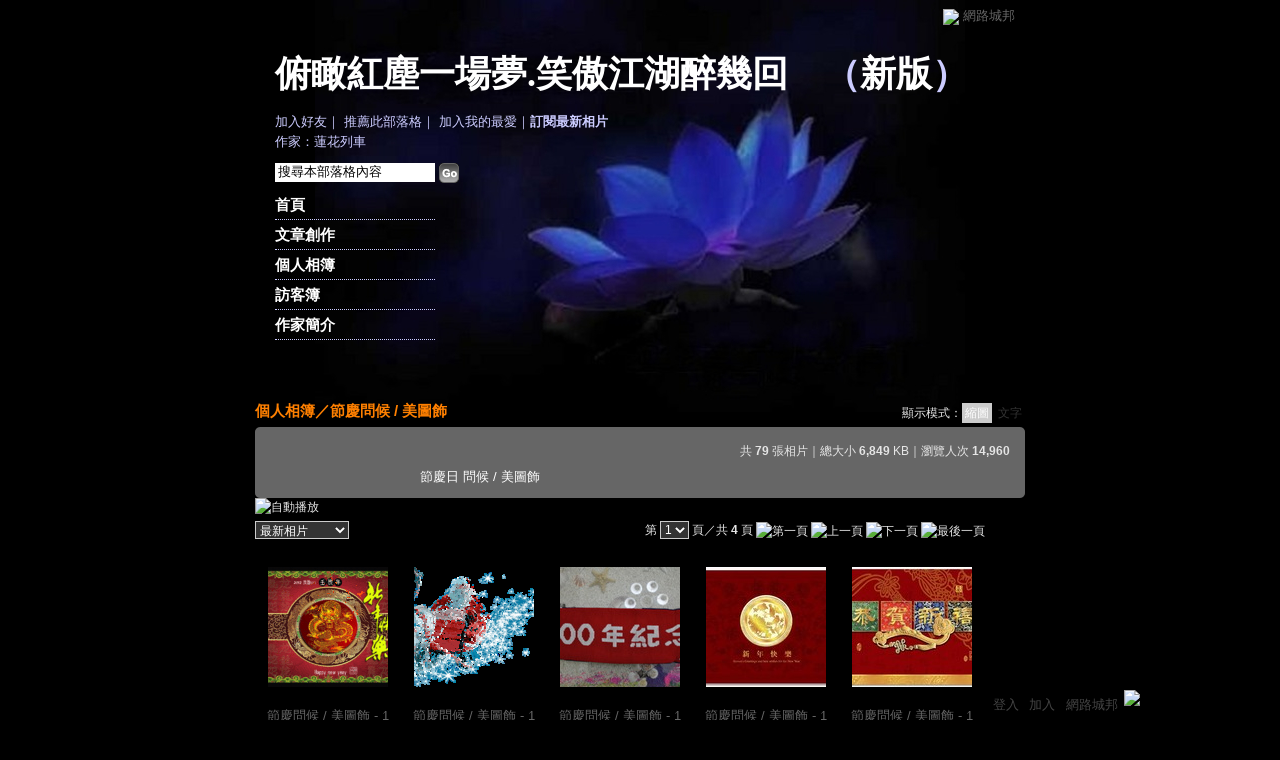

--- FILE ---
content_type: text/html;charset=UTF-8
request_url: https://classic-album.udn.com/xy3030/246226?f_ORDER_BY=new
body_size: 10295
content:
<html>
<head>
<meta http-equiv="Content-Type" content="text/html; charset=UTF-8">
<title>節慶問候 / 美圖飾 - 俯瞰紅塵一場夢.笑傲江湖醉幾回 - udn相簿</title>
<link rel="stylesheet" href="https://g.udn.com.tw/community/img/PSN_CSS/layout_xy3030.css" type="text/css">
<link href="https://g.udn.com.tw/community/img/css/orange.css" rel="stylesheet" type="text/css">
<style type="text/css">
		/* Define the basic CSS used by EditInPlace */
		.eip_mouseover { background-color: #ff9; padding: 3px; }
		.eip_savebutton { background-color: #36f; color: #fff; }
		.eip_cancelbutton { background-color: #000; color: #fff; }
		.eip_saving { background-color: #903; color: #fff; padding: 3px; }
		.eip_empty { color: #afafaf; }
	</style>
<script language="javascript1.2" src="/js/showpopuptext.js"></script>
<script language="javascript1.2" src="/js/help.js"></script>
<script language="javascript1.2" src="/community/js/dyniframesize.js"></script>
<script type="text/javascript" src="/community/js/prototype.js"></script>
<script type="text/javascript" src="/community/js/EditInPlace_u8.js"></script>
<script language=javascript>
<!--
function clickIE4(){
if (event.button==2){
return false;
}
}

function clickNS4(e){
if (document.layers||document.getElementById&&!document.all){
if (e.which==2||e.which==3){
return false;
}
}
}

if (document.layers){
document.captureEvents(Event.MOUSEDOWN);
document.onmousedown=clickNS4;
}
else if (document.all&&!document.getElementById){
document.onmousedown=clickIE4;
}

document.oncontextmenu=new Function("return false")

function disableselect(e){
return false
}

function reEnable(){
return true
}

//if IE4+
document.onselectstart=new Function ("return false")

//if NS6
if (window.sidebar){
document.onmousedown=disableselect
document.onclick=reEnable
}
//-->
</script>
<!-- Begin comScore Tag -->
<script>
  var _comscore = _comscore || [];
  _comscore.push({ c1: "2", c2: "7390954" });
  (function() {
    var s = document.createElement("script"), el = document.getElementsByTagName("script")[0]; s.async = true;
    s.src = (document.location.protocol == "https:" ? "https://sb" : "http://b") + ".scorecardresearch.com/beacon.js";
    el.parentNode.insertBefore(s, el);
  })();
</script>
<noscript>
  <img src="http://b.scorecardresearch.com/p?c1=2&c2=7390954&cv=2.0&cj=1" />
</noscript>
<!-- End comScore Tag -->
<script src="https://p.udn.com.tw/upf/static/common/udn-fingerprint.umd.js?2024112501"></script>
<script>function getCookie(name) {
 var value = "; " + document.cookie;
 var parts = value.split("; " + name + "=");
 if (parts.length == 2) return parts.pop().split(";").shift();
}
var _ga = getCookie('_ga');
var _gaA = _ga.split(".");
var google_id = '';
for (i=2;i<_gaA.length;i++) google_id = google_id+_gaA[i]+'.';
var user_id = getCookie("udnland");
if (typeof user_id === 'undefined') user_id = '';
google_id = google_id.substring(0,google_id.length-1);</script><script>var cat = "[]";
cat = ['blog_album','blog','','',''];
var auth_type = "未登入";
if(user_id != ""){
 auth_type = "已登入_會員";
}
window.dataLayer = window.dataLayer || [];  
dataLayer.push({
 'user_id': user_id,
 'google_id': google_id,
 'cat': cat,
 'content_tag': '',
 'auth_type': auth_type,
 'publication_date': '',
 'content_level':'',
 'ffid': JSON.parse(localStorage.getItem('UDN_FID'))?.FFID,
 'dfid': JSON.parse(localStorage.getItem('UDN_FID'))?.DFID 
});
</script><!-- Data Layer --><!-- Google Tag Manager -->
<script>(function(w,d,s,l,i){w[l]=w[l]||[];w[l].push({'gtm.start':
new Date().getTime(),event:'gtm.js'});var f=d.getElementsByTagName(s)[0],
j=d.createElement(s),dl=l!='dataLayer'?'&l='+l:'';j.async=true;j.src=
'https://www.googletagmanager.com/gtm.js?id='+i+dl;f.parentNode.insertBefore(j,f);
})(window,document,'script','dataLayer','GTM-MZ7WJTV');</script>
<!-- End Google Tag Manager -->
<script>
async function fetchData() {
  try {
    const response = await fetch('/v1/getCK.jsp');
    if (response.ok) {
      return await response.text();
    } else {
      throw new Error('Network response was not ok.');
    }
  } catch (error) {
    console.error('There was a problem with the fetch operation:', error);
  }
}

function analyCookies() {
  let cookies = document.cookie.split(';');
  let cookieList = [];

  for (let i = 0; i < cookies.length; i++) {
    let cookie = cookies[i].trim();
    let [name, value] = cookie.split('=');
    let size = cookie.length;
    cookieList.push({ name, value, size });
  }

  return cookieList;
}

function getTotalCookieSize(cookieList) {
  let totalSize = 0;

  for (let i = 0; i < cookieList.length; i++) {
    totalSize += cookieList[i].size;
  }

  return totalSize;
}

function deleteLargestCookie(cookieList) {
  let largestSize = 0;
  let largestIndex = -1;

  for (let i = 0; i < cookieList.length; i++) {
    if (cookieList[i].size > largestSize) {
      largestSize = cookieList[i].size;
      largestIndex = i;
    }
  }

  if (largestIndex !== -1) {
    document.cookie = cookieList[largestIndex].name + '=; expires=Thu, 01 Jan 1970 00:00:00 UTC; path=/; domain=udn.com;';
  }
}

(async () => {

  let cookieList = analyCookies();
  let totalSize = getTotalCookieSize(cookieList);

  if (totalSize > 7000) {
     await fetchData();   
    deleteLargestCookie(cookieList);
  }
})();

</script>
</head>
<body>
<div id="container">
  <script language="JavaScript" type="text/JavaScript">
<!--
function MM_reloadPage(init) {  //reloads the window if Nav4 resized
  if (init==true) with (navigator) {if ((appName=="Netscape")&&(parseInt(appVersion)==4)) {
    document.MM_pgW=innerWidth; document.MM_pgH=innerHeight; onresize=MM_reloadPage; }}
  else if (innerWidth!=document.MM_pgW || innerHeight!=document.MM_pgH) location.reload();
}
MM_reloadPage(true);
//-->
</script>
<script language="JavaScript" type="text/JavaScript">
<!--
function MM_findObj(n, d) { //v4.01
  var p,i,x;  if(!d) d=document; if((p=n.indexOf("?"))>0&&parent.frames.length) {
    d=parent.frames[n.substring(p+1)].document; n=n.substring(0,p);}
  if(!(x=d[n])&&d.all) x=d.all[n]; for (i=0;!x&&i<d.forms.length;i++) x=d.forms[i][n];
  for(i=0;!x&&d.layers&&i<d.layers.length;i++) x=MM_findObj(n,d.layers[i].document);
  if(!x && d.getElementById) x=d.getElementById(n); return x;
}

function MM_showHideLayers() { //v6.0
  var i,p,v,obj,args=MM_showHideLayers.arguments;
  for (i=0; i<(args.length-2); i+=3) if ((obj=MM_findObj(args[i]))!=null) { v=args[i+2];
    if (obj.style) { obj=obj.style; v=(v=='show')?'visible':(v=='hide')?'hidden':v; }
    obj.visibility=v; }
}
//-->
</script>
<script language="JavaScript1.2" src="https://g.udn.com/community/js/js2007/style_display.js"></script>
	<div id="top_bg"></div>
<div id="top"> 
    <table border="0" cellspacing="0" cellpadding="0" id="top_bar">
      <tr> 
        <td width="480"><div id="ad_link"><iframe id="AdFrame" marginwidth="0" marginheight="0" frameborder="0" scrolling="no" src="https://g.udn.com.tw/html/ad_path.htm" width="460" height="25" allowTransparency></iframe></div></td>
        <td><a href="http://udn.com"><img src="https://g.udn.com/community/img/common_all/logo_icon.gif" border="0" align="absmiddle"></a> 
          <span id="common"><a href="http://blog.udn.com" title="原導覽選單已整合至下方置底工具列，歡迎多加使用！">網路城邦</a></span></span></td>
      </tr>
    </table>
</div><div id="header">
    <div id="header_name"><a href="https://classic-blog.udn.com/xy3030">俯瞰紅塵一場夢.笑傲江湖醉幾回</a>　（<a href="http://blog.udn.com/xy3030">新版</a>）</div>
    <div id="header_menus_line"></div>
    <div id="header_menus">
      <ul>
        
      <li id="home"><a href="https://classic-blog.udn.com/xy3030">首頁</a></li>
        <li id="article"><a href="https://classic-blog.udn.com/xy3030/article">文章創作</a></li>
        <li id="photo"><a href="https://classic-album.udn.com/xy3030">個人相簿</a></li>
        <!--<li id="link"><a href="/blog/link/index.jsp?uid=xy3030">推薦連結</a></li>-->
        <li id="gbook"><a href="https://classic-blog.udn.com/xy3030/guestbook">訪客簿</a></li>
        <li id="profile"><a href="https://classic-blog.udn.com/xy3030/detail">作家簡介</a></li>
      </ul>      
      </div>
    
  <div id="header_items"><a href="javascript:window.location.href='https://classic-blog.udn.com/friend/post.jsp?addid=xy3030&url='+window.location.href">加入好友</a><a href="javascript:;" onClick="h('11903')"><img style="display:none" src="https://g.udn.com/community/img/common_all/help.gif" hspace="3" align="absmiddle" border="0"></a>｜ 
    <a href="javascript:window.location.href='https://classic-blog.udn.com/push_psn.jsp?uid=xy3030&176882=1768820951061&url='+window.location.href">推薦此部落格</a><a href="javascript:;" onClick="h('10914')"><img style="display:none" src="https://g.udn.com/community/img/common_all/help.gif" hspace="3" align="absmiddle" border="0"></a>｜ 
    <a href="javascript:window.location.href='https://classic-blog.udn.com/favor/post.jsp?addid=xy3030&url='+window.location.href">加入我的最愛</a><a href="javascript:;" onClick="h('11301')"><img style="display:none" src="https://g.udn.com/community/img/common_all/help.gif" hspace="3" align="absmiddle" border="0"></a>｜<a href="https://classic-blog.udn.com/blog/order_photo.jsp?uid=xy3030&f_CODE=1768820951061"><b>訂閱最新相片</b></a><a href="javascript:;" onClick="h('11501')"><img style="display:none" src="https://g.udn.com/community/img/common_all/help.gif" hspace="3" align="absmiddle" border="0"></a></div>
    <div id="header_logo"><img src="https://g.udn.com/community/img/user_all/icon_home.gif"></div>
    <div id="header_top">
      <table width="100%" height="2" border="0" cellpadding="0" cellspacing="0">
        <tr>
          <td></td>
        </tr>
      </table>
    </div>
    <div id="header_url">
    <a href="https://classic-blog.udn.com/xy3030/detail">作家：蓮花列車</a>
    </div>
    <div id="header_search">
      <form name="formsh" method="post" action="https://city.udn.com/search/search.jsp">
        <input name="Keywords" type="text" class="inputbox" id="kwd" onBlur="if(this.value=='') if(this.style.backgroundColor='#FFFFFF')this.value='搜尋本部落格內容'" onMouseDown="if(this.value.indexOf('搜尋本部落格內容')!=-1) if(this.style.backgroundColor='#FFFCE5')this.value=''" value="搜尋本部落格內容" onMouseOut="this.blur()" size="24">
        <INPUT TYPE=HIDDEN NAME="uid" VALUE="xy3030">
        <INPUT TYPE=HIDDEN NAME="blog" VALUE="俯瞰紅塵一場夢.笑傲江湖醉幾回">
        <input name="dtime" type="hidden" value="all">
        <input name="select" type="hidden" value="12"><a href="javascript:document.formsh.submit();" class="nav"><img src="/community/img/common_orange/header_go.gif" align="absmiddle" border="0"></a>
      </form>
    </div>
    <!-- end header_search -->
  </div><div align="center">
    <!-- main start -->
    <div id="main">
    <!-- Google Adsense 廣告 start -->
    <!-- Google Adsense 廣告 end -->        
      <div id="content">
<table width="760" border="0" cellspacing="0" cellpadding="0">
          <tr>
            <td width="15" rowspan="2"></td>
            <td valign="top"><!-- 標題 start -->
              <table width="770" border="0" cellpadding="0" cellspacing="0" class="font-size15">
                <tr valign="bottom">
                  <td class="main-topic"><a href="https://classic-album.udn.com/xy3030" class="main-topic">個人相簿</a><a href="javascript:;" onClick="h('10301')"><img style="display:none" src="https://g.udn.com/community/img/common_all/help.gif" hspace="3" align="absmiddle" border="0"></a>／<a href="https://classic-album.udn.com/xy3030/246226" class="main-topic">節慶問候 / 美圖飾</a></td>
                  <td align="right" class="font-size12"><span class="main-text">顯示模式：<span class="font-size-over">縮圖</span> <a href="https://classic-album.udn.com/photo/album_txt.jsp?uid=xy3030&f_BOOK_ID=246226" class="font-size">文字</a></span><a href="javascript:;" onClick="h('10305')"><img style="display:none" src="https://g.udn.com/community/img/common_all/help.gif" hspace="3" align="absmiddle" border="0"></a></td>
                </tr>
                <tr>
                  <td height="5" colspan="2"></td>
                </tr>
              </table>
              <!-- 標題 end -->         
              <!-- 簡介 start -->
              <table width="770" border="0" cellpadding="0" cellspacing="0" class="font-size12">
                <tr> 
                  <td width="5" height="5" valign="top"><img src="/community/img/common_orange/corner_d01.gif"></td>
                  <td height="5" class="forums-menus-on" colspan="2"></td>
                  <td width="5" height="5" align="right" valign="top"><img src="/community/img/common_orange/corner_d02.gif"></td>
                </tr>
                <tr class="forums-menus-on"> 
                  <td></td>
                  <td class="forums-msnus-desc" valign="top">
                    <table width="100%" border="0" cellspacing="5" cellpadding="0">
                      <tr>
                        <td width="150" align="left" valign="top">&nbsp;</td>
                        <td valign="top">
                          <table width="400" border="0" cellpadding="0" cellspacing="0" class="font-size12" align="right">
                            <tr> 
                              <td height="5"></td>
                            </tr>
                            <tr valign="bottom"> 
                              <td align="right" class="main-text">共 <strong>79</strong> 張相片｜總大小 <strong>6,849</strong> KB｜瀏覽人次 <strong>14,960</strong></td>
                            </tr>
                          </table>
                          <p></p>
                          </td>
                      </tr>
                      <tr> 
                        <td width="150" align="left" valign="top"></td>
                        <td valign="top" class="forums-msnus-desc">節慶日 問候 / 美圖飾</td>
                      </tr>
                    </table>
         
                  </td>
                  <td class="forums-msnus-desc" valign="top">&nbsp;</td>
                  <td></td>
                </tr>
                <tr> 
                  <td width="5" height="5" valign="bottom"><img src="/community/img/common_orange/corner_d03.gif"></td>
                  <td height="5" class="forums-menus-on" colspan="2"></td>
                  <td width="5" height="5" align="right" valign="bottom"><img src="/community/img/common_orange/corner_d04.gif"></td>
                </tr>
              </table>
              <!-- 簡介 end -->
					    <!-- Google Adsense 廣告 start -->
					    <!-- Google Adsense 廣告 end -->                
              <!-- 換頁 start -->
              <form method="POST" name="frmpsn_file" action="https://classic-album.udn.com/xy3030/246226">
                <table width="730" border="0" cellpadding="0" cellspacing="0" class="font-size12">
                  <tr>
                    <td colspan="2" class="main-text"><a href="https://classic-album.udn.com/photo/play.jsp?uid=xy3030&f_BOOK_ID=246226&o=new" class="nav"><img src="https://g.udn.com/community/img/photo_all_2007/player_play.gif" alt="自動播放" border="0" align="absmiddle"></a></td>
                  </tr><tr>
                    <td colspan="2" class="main-text">
                      </td>
                  </tr>
                  <tr>
                    <td height="5" colspan="2"></td>
                  </tr>
                  <tr>
                    <td class="main-text"><select name="select2" class="inputs" onChange="window.location.href=(this.options[this.selectedIndex].value)">
                        <option selected>選擇排序方式</option>
                        <option value="https://classic-album.udn.com/xy3030/246226?f_ORDER_BY=odr">　格主自訂</option>
                        <option value="https://classic-album.udn.com/xy3030/246226?f_ORDER_BY=new" selected>　最新相片</option>
                        <option value="https://classic-album.udn.com/xy3030/246226?f_ORDER_BY=tt">　相片標題</option>
                        <option value="https://classic-album.udn.com/xy3030/246226?f_ORDER_BY=view">　最多瀏覽</option>
                        <option value="https://classic-album.udn.com/xy3030/246226?f_ORDER_BY=reply">　最新回應</option>
                        <option value="https://classic-album.udn.com/xy3030/246226?f_ORDER_BY=push">　最新推薦</option>
                      </select>
                      </td>
                    <td align="right" class="main-text"><input type=hidden name=pno value="0">
                      第
                      <select name="pageselect" class="inputs" onChange="window.location.href=(this.options[this.selectedIndex].value)">
                        <option value="https://classic-album.udn.com/xy3030/246226?f_ORDER_BY=new&pno=0" selected>1</option>
                        <option value="https://classic-album.udn.com/xy3030/246226?f_ORDER_BY=new&pno=1">2</option>
                        <option value="https://classic-album.udn.com/xy3030/246226?f_ORDER_BY=new&pno=2">3</option>
                        <option value="https://classic-album.udn.com/xy3030/246226?f_ORDER_BY=new&pno=3">4</option>
                        </select>
                      頁／共 <b>4</b> 頁
                      <img src="https://g.udn.com/community/img/common_orange/page_first.gif" alt="第一頁" border="0" align="absmiddle"> <img src="https://g.udn.com/community/img/common_orange/page_pre.gif" alt="上一頁" border="0" align="absmiddle">
                      <a href="https://classic-album.udn.com/xy3030/246226?f_ORDER_BY=new&pno=1" class="nav"><img src="https://g.udn.com/community/img/common_orange/page_next.gif" alt="下一頁" border="0" align="absmiddle"></a> <a href="https://classic-album.udn.com/xy3030/246226?f_ORDER_BY=new&pno=4" class="nav"><img src="https://g.udn.com/community/img/common_orange/page_last.gif" alt="最後一頁" border="0" align="absmiddle"></a>
                      </td>
                  </tr>
                  <tr>
                    <td height="10" colspan="2"></td>
                  </tr>
                </table>
                <!-- 換頁 end-->
                <!-- 本文 start -->
                <table width="730" border="0" cellpadding="0" cellspacing="0">
                  <tr>
                    <td><ul id="photo_picture_list">
                        <li>
                          <table border="0" cellspacing="0" cellpadding="0">
                            <tr>
                              <td><table height="100%" border="0" cellpadding="0" cellspacing="0" class="photo_picture">
                                  <tr>
                                    <td><a class="nav" href="https://classic-album.udn.com/xy3030/photo/6989943?o=new"><img src="https://g.udn.com.tw/community/img/S_PSN_PHOTO/xy3030/f_6989943_1.gif" alt="圖檔,多情世界-分享" border="0" onload="javascript:if(this.width>120) this.width=120;if(this.height>120) this.height=120"></a></td>
                                  </tr>
                                </table></td>
                            </tr>
                            <tr>
                              <td><table width="100%" border="0" cellpadding="0" cellspacing="0">
                                  <tr>
                                    <td height=5></td>
                                  </tr>
                                  <tr>
                                    <td align="center"><span class="panel-text">
                                      <a href="https://classic-album.udn.com/xy3030/photo/6989943?o=new" class="panel-text">節慶問候 / 美圖飾 - 1</a><br>
                                      瀏覽<strong>343</strong>｜回應 <strong>0</strong>｜推薦 <strong>0</strong></span> </td>
                                  </tr>
                                  </table></td>
                            </tr>
                          </table>
                        </li>
                        <li>
                          <table border="0" cellspacing="0" cellpadding="0">
                            <tr>
                              <td><table height="100%" border="0" cellpadding="0" cellspacing="0" class="photo_picture">
                                  <tr>
                                    <td><a class="nav" href="https://classic-album.udn.com/xy3030/photo/6920888?o=new"><img src="https://g.udn.com.tw/community/img/S_PSN_PHOTO/xy3030/f_6920888_1.gif" alt="" border="0" onload="javascript:if(this.width>120) this.width=120;if(this.height>120) this.height=120"></a></td>
                                  </tr>
                                </table></td>
                            </tr>
                            <tr>
                              <td><table width="100%" border="0" cellpadding="0" cellspacing="0">
                                  <tr>
                                    <td height=5></td>
                                  </tr>
                                  <tr>
                                    <td align="center"><span class="panel-text">
                                      <a href="https://classic-album.udn.com/xy3030/photo/6920888?o=new" class="panel-text">節慶問候 / 美圖飾 - 1</a><br>
                                      瀏覽<strong>375</strong>｜回應 <strong>0</strong>｜推薦 <strong>0</strong></span> </td>
                                  </tr>
                                  </table></td>
                            </tr>
                          </table>
                        </li>
                        <li>
                          <table border="0" cellspacing="0" cellpadding="0">
                            <tr>
                              <td><table height="100%" border="0" cellpadding="0" cellspacing="0" class="photo_picture">
                                  <tr>
                                    <td><a class="nav" href="https://classic-album.udn.com/xy3030/photo/6898558?o=new"><img src="https://g.udn.com.tw/community/img/S_PSN_PHOTO/xy3030/f_6898558_1.jpg" alt="" border="0" onload="javascript:if(this.width>120) this.width=120;if(this.height>120) this.height=120"></a></td>
                                  </tr>
                                </table></td>
                            </tr>
                            <tr>
                              <td><table width="100%" border="0" cellpadding="0" cellspacing="0">
                                  <tr>
                                    <td height=5></td>
                                  </tr>
                                  <tr>
                                    <td align="center"><span class="panel-text">
                                      <a href="https://classic-album.udn.com/xy3030/photo/6898558?o=new" class="panel-text">節慶問候 / 美圖飾 - 1</a><br>
                                      瀏覽<strong>161</strong>｜回應 <strong>0</strong>｜推薦 <strong>0</strong></span> </td>
                                  </tr>
                                  </table></td>
                            </tr>
                          </table>
                        </li>
                        <li>
                          <table border="0" cellspacing="0" cellpadding="0">
                            <tr>
                              <td><table height="100%" border="0" cellpadding="0" cellspacing="0" class="photo_picture">
                                  <tr>
                                    <td><a class="nav" href="https://classic-album.udn.com/xy3030/photo/5891004?o=new"><img src="https://g.udn.com.tw/community/img/S_PSN_PHOTO/xy3030/f_5891004_1.jpg" alt="" border="0" onload="javascript:if(this.width>120) this.width=120;if(this.height>120) this.height=120"></a></td>
                                  </tr>
                                </table></td>
                            </tr>
                            <tr>
                              <td><table width="100%" border="0" cellpadding="0" cellspacing="0">
                                  <tr>
                                    <td height=5></td>
                                  </tr>
                                  <tr>
                                    <td align="center"><span class="panel-text">
                                      <a href="https://classic-album.udn.com/xy3030/photo/5891004?o=new" class="panel-text">節慶問候 / 美圖飾 - 1</a><br>
                                      瀏覽<strong>278</strong>｜回應 <strong>0</strong>｜推薦 <strong>0</strong></span> </td>
                                  </tr>
                                  </table></td>
                            </tr>
                          </table>
                        </li>
                        <li>
                          <table border="0" cellspacing="0" cellpadding="0">
                            <tr>
                              <td><table height="100%" border="0" cellpadding="0" cellspacing="0" class="photo_picture">
                                  <tr>
                                    <td><a class="nav" href="https://classic-album.udn.com/xy3030/photo/5891001?o=new"><img src="https://g.udn.com.tw/community/img/S_PSN_PHOTO/xy3030/f_5891001_1.jpg" alt="" border="0" onload="javascript:if(this.width>120) this.width=120;if(this.height>120) this.height=120"></a></td>
                                  </tr>
                                </table></td>
                            </tr>
                            <tr>
                              <td><table width="100%" border="0" cellpadding="0" cellspacing="0">
                                  <tr>
                                    <td height=5></td>
                                  </tr>
                                  <tr>
                                    <td align="center"><span class="panel-text">
                                      <a href="https://classic-album.udn.com/xy3030/photo/5891001?o=new" class="panel-text">節慶問候 / 美圖飾 - 1</a><br>
                                      瀏覽<strong>183</strong>｜回應 <strong>0</strong>｜推薦 <strong>0</strong></span> </td>
                                  </tr>
                                  </table></td>
                            </tr>
                          </table>
                        </li>
                        <li>
                          <table border="0" cellspacing="0" cellpadding="0">
                            <tr>
                              <td><table height="100%" border="0" cellpadding="0" cellspacing="0" class="photo_picture">
                                  <tr>
                                    <td><a class="nav" href="https://classic-album.udn.com/xy3030/photo/5869984?o=new"><img src="https://g.udn.com.tw/community/img/S_PSN_PHOTO/xy3030/f_5869984_1.jpg" alt="" border="0" onload="javascript:if(this.width>120) this.width=120;if(this.height>120) this.height=120"></a></td>
                                  </tr>
                                </table></td>
                            </tr>
                            <tr>
                              <td><table width="100%" border="0" cellpadding="0" cellspacing="0">
                                  <tr>
                                    <td height=5></td>
                                  </tr>
                                  <tr>
                                    <td align="center"><span class="panel-text">
                                      <a href="https://classic-album.udn.com/xy3030/photo/5869984?o=new" class="panel-text">節慶問候 / 美圖飾 - 1</a><br>
                                      瀏覽<strong>186</strong>｜回應 <strong>0</strong>｜推薦 <strong>0</strong></span> </td>
                                  </tr>
                                  </table></td>
                            </tr>
                          </table>
                        </li>
                        <li>
                          <table border="0" cellspacing="0" cellpadding="0">
                            <tr>
                              <td><table height="100%" border="0" cellpadding="0" cellspacing="0" class="photo_picture">
                                  <tr>
                                    <td><a class="nav" href="https://classic-album.udn.com/xy3030/photo/5780244?o=new"><img src="https://g.udn.com.tw/community/img/S_PSN_PHOTO/xy3030/f_5780244_1.gif" alt="薔薇/分享" border="0" onload="javascript:if(this.width>120) this.width=120;if(this.height>120) this.height=120"></a></td>
                                  </tr>
                                </table></td>
                            </tr>
                            <tr>
                              <td><table width="100%" border="0" cellpadding="0" cellspacing="0">
                                  <tr>
                                    <td height=5></td>
                                  </tr>
                                  <tr>
                                    <td align="center"><span class="panel-text">
                                      <a href="https://classic-album.udn.com/xy3030/photo/5780244?o=new" class="panel-text">節慶問候 / 美圖飾 - 1</a><br>
                                      瀏覽<strong>397</strong>｜回應 <strong>0</strong>｜推薦 <strong>0</strong></span> </td>
                                  </tr>
                                  </table></td>
                            </tr>
                          </table>
                        </li>
                        <li>
                          <table border="0" cellspacing="0" cellpadding="0">
                            <tr>
                              <td><table height="100%" border="0" cellpadding="0" cellspacing="0" class="photo_picture">
                                  <tr>
                                    <td><a class="nav" href="https://classic-album.udn.com/xy3030/photo/5750376?o=new"><img src="https://g.udn.com.tw/community/img/S_PSN_PHOTO/xy3030/f_5750376_1.gif" alt="葵葵/分享" border="0" onload="javascript:if(this.width>120) this.width=120;if(this.height>120) this.height=120"></a></td>
                                  </tr>
                                </table></td>
                            </tr>
                            <tr>
                              <td><table width="100%" border="0" cellpadding="0" cellspacing="0">
                                  <tr>
                                    <td height=5></td>
                                  </tr>
                                  <tr>
                                    <td align="center"><span class="panel-text">
                                      <a href="https://classic-album.udn.com/xy3030/photo/5750376?o=new" class="panel-text">節慶問候 / 美圖飾 - 2</a><br>
                                      瀏覽<strong>359</strong>｜回應 <strong>0</strong>｜推薦 <strong>0</strong></span> </td>
                                  </tr>
                                  </table></td>
                            </tr>
                          </table>
                        </li>
                        <li>
                          <table border="0" cellspacing="0" cellpadding="0">
                            <tr>
                              <td><table height="100%" border="0" cellpadding="0" cellspacing="0" class="photo_picture">
                                  <tr>
                                    <td><a class="nav" href="https://classic-album.udn.com/xy3030/photo/5750375?o=new"><img src="https://g.udn.com.tw/community/img/S_PSN_PHOTO/xy3030/f_5750375_1.gif" alt="肥妞/分享" border="0" onload="javascript:if(this.width>120) this.width=120;if(this.height>120) this.height=120"></a></td>
                                  </tr>
                                </table></td>
                            </tr>
                            <tr>
                              <td><table width="100%" border="0" cellpadding="0" cellspacing="0">
                                  <tr>
                                    <td height=5></td>
                                  </tr>
                                  <tr>
                                    <td align="center"><span class="panel-text">
                                      <a href="https://classic-album.udn.com/xy3030/photo/5750375?o=new" class="panel-text">節慶問候 / 美圖飾 - 1</a><br>
                                      瀏覽<strong>226</strong>｜回應 <strong>0</strong>｜推薦 <strong>0</strong></span> </td>
                                  </tr>
                                  </table></td>
                            </tr>
                          </table>
                        </li>
                        <li>
                          <table border="0" cellspacing="0" cellpadding="0">
                            <tr>
                              <td><table height="100%" border="0" cellpadding="0" cellspacing="0" class="photo_picture">
                                  <tr>
                                    <td><a class="nav" href="https://classic-album.udn.com/xy3030/photo/5740750?o=new"><img src="https://g.udn.com.tw/community/img/S_PSN_PHOTO/xy3030/f_5740750_1.gif" alt="" border="0" onload="javascript:if(this.width>120) this.width=120;if(this.height>120) this.height=120"></a></td>
                                  </tr>
                                </table></td>
                            </tr>
                            <tr>
                              <td><table width="100%" border="0" cellpadding="0" cellspacing="0">
                                  <tr>
                                    <td height=5></td>
                                  </tr>
                                  <tr>
                                    <td align="center"><span class="panel-text">
                                      <a href="https://classic-album.udn.com/xy3030/photo/5740750?o=new" class="panel-text">節慶問候 / 美圖飾 - 1</a><br>
                                      瀏覽<strong>207</strong>｜回應 <strong>0</strong>｜推薦 <strong>0</strong></span> </td>
                                  </tr>
                                  </table></td>
                            </tr>
                          </table>
                        </li>
                        <li>
                          <table border="0" cellspacing="0" cellpadding="0">
                            <tr>
                              <td><table height="100%" border="0" cellpadding="0" cellspacing="0" class="photo_picture">
                                  <tr>
                                    <td><a class="nav" href="https://classic-album.udn.com/xy3030/photo/5740744?o=new"><img src="https://g.udn.com.tw/community/img/S_PSN_PHOTO/xy3030/f_5740744_1.gif" alt="" border="0" onload="javascript:if(this.width>120) this.width=120;if(this.height>120) this.height=120"></a></td>
                                  </tr>
                                </table></td>
                            </tr>
                            <tr>
                              <td><table width="100%" border="0" cellpadding="0" cellspacing="0">
                                  <tr>
                                    <td height=5></td>
                                  </tr>
                                  <tr>
                                    <td align="center"><span class="panel-text">
                                      <a href="https://classic-album.udn.com/xy3030/photo/5740744?o=new" class="panel-text">節慶問候 / 美圖飾 - 1</a><br>
                                      瀏覽<strong>168</strong>｜回應 <strong>0</strong>｜推薦 <strong>0</strong></span> </td>
                                  </tr>
                                  </table></td>
                            </tr>
                          </table>
                        </li>
                        <li>
                          <table border="0" cellspacing="0" cellpadding="0">
                            <tr>
                              <td><table height="100%" border="0" cellpadding="0" cellspacing="0" class="photo_picture">
                                  <tr>
                                    <td><a class="nav" href="https://classic-album.udn.com/xy3030/photo/5740736?o=new"><img src="https://g.udn.com.tw/community/img/S_PSN_PHOTO/xy3030/f_5740736_1.gif" alt="" border="0" onload="javascript:if(this.width>120) this.width=120;if(this.height>120) this.height=120"></a></td>
                                  </tr>
                                </table></td>
                            </tr>
                            <tr>
                              <td><table width="100%" border="0" cellpadding="0" cellspacing="0">
                                  <tr>
                                    <td height=5></td>
                                  </tr>
                                  <tr>
                                    <td align="center"><span class="panel-text">
                                      <a href="https://classic-album.udn.com/xy3030/photo/5740736?o=new" class="panel-text">節慶問候 / 美圖飾 - 4</a><br>
                                      瀏覽<strong>174</strong>｜回應 <strong>0</strong>｜推薦 <strong>0</strong></span> </td>
                                  </tr>
                                  </table></td>
                            </tr>
                          </table>
                        </li>
                        <li>
                          <table border="0" cellspacing="0" cellpadding="0">
                            <tr>
                              <td><table height="100%" border="0" cellpadding="0" cellspacing="0" class="photo_picture">
                                  <tr>
                                    <td><a class="nav" href="https://classic-album.udn.com/xy3030/photo/5740734?o=new"><img src="https://g.udn.com.tw/community/img/S_PSN_PHOTO/xy3030/f_5740734_1.gif" alt="" border="0" onload="javascript:if(this.width>120) this.width=120;if(this.height>120) this.height=120"></a></td>
                                  </tr>
                                </table></td>
                            </tr>
                            <tr>
                              <td><table width="100%" border="0" cellpadding="0" cellspacing="0">
                                  <tr>
                                    <td height=5></td>
                                  </tr>
                                  <tr>
                                    <td align="center"><span class="panel-text">
                                      <a href="https://classic-album.udn.com/xy3030/photo/5740734?o=new" class="panel-text">節慶問候 / 美圖飾 - 3</a><br>
                                      瀏覽<strong>181</strong>｜回應 <strong>0</strong>｜推薦 <strong>0</strong></span> </td>
                                  </tr>
                                  </table></td>
                            </tr>
                          </table>
                        </li>
                        <li>
                          <table border="0" cellspacing="0" cellpadding="0">
                            <tr>
                              <td><table height="100%" border="0" cellpadding="0" cellspacing="0" class="photo_picture">
                                  <tr>
                                    <td><a class="nav" href="https://classic-album.udn.com/xy3030/photo/5740731?o=new"><img src="https://g.udn.com.tw/community/img/S_PSN_PHOTO/xy3030/f_5740731_1.gif" alt="" border="0" onload="javascript:if(this.width>120) this.width=120;if(this.height>120) this.height=120"></a></td>
                                  </tr>
                                </table></td>
                            </tr>
                            <tr>
                              <td><table width="100%" border="0" cellpadding="0" cellspacing="0">
                                  <tr>
                                    <td height=5></td>
                                  </tr>
                                  <tr>
                                    <td align="center"><span class="panel-text">
                                      <a href="https://classic-album.udn.com/xy3030/photo/5740731?o=new" class="panel-text">節慶問候 / 美圖飾 - 1</a><br>
                                      瀏覽<strong>297</strong>｜回應 <strong>0</strong>｜推薦 <strong>0</strong></span> </td>
                                  </tr>
                                  </table></td>
                            </tr>
                          </table>
                        </li>
                        <li>
                          <table border="0" cellspacing="0" cellpadding="0">
                            <tr>
                              <td><table height="100%" border="0" cellpadding="0" cellspacing="0" class="photo_picture">
                                  <tr>
                                    <td><a class="nav" href="https://classic-album.udn.com/xy3030/photo/5581928?o=new"><img src="https://g.udn.com.tw/community/img/S_PSN_PHOTO/xy3030/f_5581928_1.jpg" alt="" border="0" onload="javascript:if(this.width>120) this.width=120;if(this.height>120) this.height=120"></a></td>
                                  </tr>
                                </table></td>
                            </tr>
                            <tr>
                              <td><table width="100%" border="0" cellpadding="0" cellspacing="0">
                                  <tr>
                                    <td height=5></td>
                                  </tr>
                                  <tr>
                                    <td align="center"><span class="panel-text">
                                      <a href="https://classic-album.udn.com/xy3030/photo/5581928?o=new" class="panel-text">節慶問候 / 美圖飾 - 3</a><br>
                                      瀏覽<strong>226</strong>｜回應 <strong>0</strong>｜推薦 <strong>0</strong></span> </td>
                                  </tr>
                                  </table></td>
                            </tr>
                          </table>
                        </li>
                        <li>
                          <table border="0" cellspacing="0" cellpadding="0">
                            <tr>
                              <td><table height="100%" border="0" cellpadding="0" cellspacing="0" class="photo_picture">
                                  <tr>
                                    <td><a class="nav" href="https://classic-album.udn.com/xy3030/photo/5581927?o=new"><img src="https://g.udn.com.tw/community/img/S_PSN_PHOTO/xy3030/f_5581927_1.jpg" alt="" border="0" onload="javascript:if(this.width>120) this.width=120;if(this.height>120) this.height=120"></a></td>
                                  </tr>
                                </table></td>
                            </tr>
                            <tr>
                              <td><table width="100%" border="0" cellpadding="0" cellspacing="0">
                                  <tr>
                                    <td height=5></td>
                                  </tr>
                                  <tr>
                                    <td align="center"><span class="panel-text">
                                      <a href="https://classic-album.udn.com/xy3030/photo/5581927?o=new" class="panel-text">節慶問候 / 美圖飾 - 2</a><br>
                                      瀏覽<strong>235</strong>｜回應 <strong>0</strong>｜推薦 <strong>0</strong></span> </td>
                                  </tr>
                                  </table></td>
                            </tr>
                          </table>
                        </li>
                        <li>
                          <table border="0" cellspacing="0" cellpadding="0">
                            <tr>
                              <td><table height="100%" border="0" cellpadding="0" cellspacing="0" class="photo_picture">
                                  <tr>
                                    <td><a class="nav" href="https://classic-album.udn.com/xy3030/photo/5581926?o=new"><img src="https://g.udn.com.tw/community/img/S_PSN_PHOTO/xy3030/f_5581926_1.jpg" alt="" border="0" onload="javascript:if(this.width>120) this.width=120;if(this.height>120) this.height=120"></a></td>
                                  </tr>
                                </table></td>
                            </tr>
                            <tr>
                              <td><table width="100%" border="0" cellpadding="0" cellspacing="0">
                                  <tr>
                                    <td height=5></td>
                                  </tr>
                                  <tr>
                                    <td align="center"><span class="panel-text">
                                      <a href="https://classic-album.udn.com/xy3030/photo/5581926?o=new" class="panel-text">節慶問候 / 美圖飾 - 1</a><br>
                                      瀏覽<strong>259</strong>｜回應 <strong>0</strong>｜推薦 <strong>0</strong></span> </td>
                                  </tr>
                                  </table></td>
                            </tr>
                          </table>
                        </li>
                        <li>
                          <table border="0" cellspacing="0" cellpadding="0">
                            <tr>
                              <td><table height="100%" border="0" cellpadding="0" cellspacing="0" class="photo_picture">
                                  <tr>
                                    <td><a class="nav" href="https://classic-album.udn.com/xy3030/photo/5574683?o=new"><img src="https://g.udn.com.tw/community/img/S_PSN_PHOTO/xy3030/f_5574683_1.gif" alt="" border="0" onload="javascript:if(this.width>120) this.width=120;if(this.height>120) this.height=120"></a></td>
                                  </tr>
                                </table></td>
                            </tr>
                            <tr>
                              <td><table width="100%" border="0" cellpadding="0" cellspacing="0">
                                  <tr>
                                    <td height=5></td>
                                  </tr>
                                  <tr>
                                    <td align="center"><span class="panel-text">
                                      <a href="https://classic-album.udn.com/xy3030/photo/5574683?o=new" class="panel-text">節慶問候 / 美圖飾 - 1</a><br>
                                      瀏覽<strong>194</strong>｜回應 <strong>0</strong>｜推薦 <strong>0</strong></span> </td>
                                  </tr>
                                  </table></td>
                            </tr>
                          </table>
                        </li>
                        <li>
                          <table border="0" cellspacing="0" cellpadding="0">
                            <tr>
                              <td><table height="100%" border="0" cellpadding="0" cellspacing="0" class="photo_picture">
                                  <tr>
                                    <td><a class="nav" href="https://classic-album.udn.com/xy3030/photo/5557049?o=new"><img src="https://g.udn.com.tw/community/img/S_PSN_PHOTO/xy3030/f_5557049_1.jpg" alt="" border="0" onload="javascript:if(this.width>120) this.width=120;if(this.height>120) this.height=120"></a></td>
                                  </tr>
                                </table></td>
                            </tr>
                            <tr>
                              <td><table width="100%" border="0" cellpadding="0" cellspacing="0">
                                  <tr>
                                    <td height=5></td>
                                  </tr>
                                  <tr>
                                    <td align="center"><span class="panel-text">
                                      <a href="https://classic-album.udn.com/xy3030/photo/5557049?o=new" class="panel-text">節慶問候 / 美圖飾 - 2</a><br>
                                      瀏覽<strong>207</strong>｜回應 <strong>0</strong>｜推薦 <strong>0</strong></span> </td>
                                  </tr>
                                  </table></td>
                            </tr>
                          </table>
                        </li>
                        <li>
                          <table border="0" cellspacing="0" cellpadding="0">
                            <tr>
                              <td><table height="100%" border="0" cellpadding="0" cellspacing="0" class="photo_picture">
                                  <tr>
                                    <td><a class="nav" href="https://classic-album.udn.com/xy3030/photo/5557048?o=new"><img src="https://g.udn.com.tw/community/img/S_PSN_PHOTO/xy3030/f_5557048_1.gif" alt="" border="0" onload="javascript:if(this.width>120) this.width=120;if(this.height>120) this.height=120"></a></td>
                                  </tr>
                                </table></td>
                            </tr>
                            <tr>
                              <td><table width="100%" border="0" cellpadding="0" cellspacing="0">
                                  <tr>
                                    <td height=5></td>
                                  </tr>
                                  <tr>
                                    <td align="center"><span class="panel-text">
                                      <a href="https://classic-album.udn.com/xy3030/photo/5557048?o=new" class="panel-text">節慶問候 / 美圖飾 - 1</a><br>
                                      瀏覽<strong>134</strong>｜回應 <strong>0</strong>｜推薦 <strong>0</strong></span> </td>
                                  </tr>
                                  </table></td>
                            </tr>
                          </table>
                        </li>
                        </ul></td>
                  </tr>
                </table>
                <input type=hidden name="f_fun" value="DELGROUP">
                <input type=hidden name="f_BOOK_ID" value="246226">
                <!-- 本文 end-->
                <!-- 換頁 start -->
                <table width="730" border="0" cellpadding="0" cellspacing="0" class="font-size12">
                  <tr>
                    <td height="10"></td>
                  </tr>
                  <tr>
                    <td align="right" class="main-text">
                      第
                      <select name="select" class="inputs" onChange="window.location.href=(this.options[this.selectedIndex].value)">
                        <option value="https://classic-album.udn.com/xy3030/246226?f_ORDER_BY=new&pno=0" selected>1</option>
                        <option value="https://classic-album.udn.com/xy3030/246226?f_ORDER_BY=new&pno=1">2</option>
                        <option value="https://classic-album.udn.com/xy3030/246226?f_ORDER_BY=new&pno=2">3</option>
                        <option value="https://classic-album.udn.com/xy3030/246226?f_ORDER_BY=new&pno=3">4</option>
                        </select>
                      頁／共 <b>4</b> 頁
                      <img src="https://g.udn.com/community/img/common_orange/page_first.gif" alt="第一頁" border="0" align="absmiddle"> <img src="https://g.udn.com/community/img/common_orange/page_pre.gif" alt="上一頁" border="0" align="absmiddle">
                      <a href="https://classic-album.udn.com/xy3030/246226?f_ORDER_BY=new&pno=1" class="nav"><img src="https://g.udn.com/community/img/common_orange/page_next.gif" alt="下一頁" border="0" align="absmiddle"></a> <a href="https://classic-album.udn.com/xy3030/246226?f_ORDER_BY=new&pno=4" class="nav"><img src="https://g.udn.com/community/img/common_orange/page_last.gif" alt="最後一頁" border="0" align="absmiddle"></a>
                      </td>
                  </tr>
                  <tr>
                    <td height="5"></td>
                  </tr>
                  <tr>
                    <td class="main-text"><!--<a href="####" class="nav"><img src="/community/img/common_orange/player_play.gif" alt="自動播放" border="0" align="absmiddle"></a>　-->
                      </td>
                  </tr>
                  <tr>
                    <td height="5"></td>
                  </tr>
                </table>
                <!-- 換頁 end-->
                <input type="hidden" name="f_CHG_BOOK" value="">
                <input type="hidden" name="f_CHG_MAINID" value="">
                <input type="hidden" name="f_CHG_SUBID" value="">
                <input type="hidden" name="uid" value="xy3030">
              </form></td>
            <td width="15" rowspan="2"></td>
          </tr>
          <tr>
            <td height="10"></td>
          </tr>
        </table>
        <script language=javascript>
<!--
var fobj = document.frmpsn_file;
function delRecord( s_url ) {
  if ( window.confirm( "確定要刪除相片嗎 ?" ) != true ) return;
  window.location.href=s_url;
}

function delGroup() {
  if ( window.confirm( "刪除時，將會同時刪除您所挑選的所有記錄，確定要刪除相片嗎 ?" )	== true ) {
    fobj.f_fun.value = "DELGROUP";
    fobj.submit();
  }
}

function chgBook(updown) {
  if ( window.confirm( "確定要將所挑選的照片移轉至此相簿嗎 ?" )	== true ) {
  	if ( updown == 1 ) fobj.f_CHG_BOOK.value = fobj.f_CHG_BOOK1.options[fobj.f_CHG_BOOK1.selectedIndex].value
  	else fobj.f_CHG_BOOK.value = fobj.f_CHG_BOOK2.options[fobj.f_CHG_BOOK2.selectedIndex].value
    fobj.f_fun.value = "CHGBOOK";
    fobj.submit();
  }
}

function chgType(updown) {
  if ( window.confirm( "確定要將所挑選的照片修改至此分類嗎 ?" )	== true ) {
  	if ( updown == 1 ) {
  		fobj.f_CHG_MAINID.value = fobj.f_MAIN_ID1.options[fobj.f_MAIN_ID1.selectedIndex].value;
  		fobj.f_CHG_SUBID.value = fobj.f_SUB_ID1.options[fobj.f_SUB_ID1.selectedIndex].value;
  	}	else {
  		fobj.f_CHG_MAINID.value = fobj.f_MAIN_ID2.options[fobj.f_MAIN_ID2.selectedIndex].value;
  		fobj.f_CHG_SUBID.value = fobj.f_SUB_ID2.options[fobj.f_MAIN_ID2.selectedIndex].value;
  	}	
    fobj.f_fun.value = "CHGTYPE";
    fobj.submit();
  }
}

function checkall() {
	if(fobj.f_TYPE_GROUP[0]==null) {
		fobj.f_TYPE_GROUP.checked = true;
	}
	else {
		for( j = 0;j < fobj.f_TYPE_GROUP.length;j++ )
      fobj.f_TYPE_GROUP[j].checked = true;
	}
}

function cancelall() {
	if(fobj.f_TYPE_GROUP[0]==null) {
		fobj.f_TYPE_GROUP.checked = false;
	}
	else {
    for( j = 0;j < fobj.f_TYPE_GROUP.length;j++ )
      fobj.f_TYPE_GROUP[j].checked = false;
	}
}
//-->
</script>
      </div>
    </div>
    <!-- main end -->
  </div>
  <div id="footer">
    <div id="go_top"><a href="#top">▲top</a></div>
    <!-- /go_top -->
    <div id="footer_info">本部落格刊登之內容為作者個人自行提供上傳，不代表 udn 立場。</div>
    <!-- /footer_info -->
    
  <div id="footer_link"><a href="http://event.udn.com/AD/" target="_blank"><font color="#FF0000">刊登網站廣告</font></a>︱<a href="http://udn.com/UDN/about_us.htm" target="_blank">關於我們</a>︱<a href="https://city.udn.com/service/qa/index.jsp">常見問題</a>︱<a href="https://member.udn.com/member/privacy.htm">服務條款</a>︱<a href="https://city.udn.com/service/doc/copyright.jsp">著作權聲明</a>︱<a href="http://www.udngroup.com/members/udn_privacy">隱私權聲明</a>︱<a href="https://classic-blog.udn.com/webadmin/guestbook" target="_blank">客服</a>　　<textarea style="overflow-x:hidden;overflow-y:hidden;height:1px;width:1px;resize:none"></textarea></div>
    <!-- /footer_link -->
    
  <div id="copyright">Powered by <a href="http://udn.com" target="_blank">udn.com</a></div>
    <!-- /copyright -->
</div>
<!-- /footer -->
<!-- run by classic-blog-seednet-02.udn.com --><!-- end footer -->
</div>
<!-- end container -->
<link href="https://g.udn.com.tw/community/img/css/toolbar.css" rel="stylesheet" type="text/css">
<script src="https://g.udn.com.tw/community/js/jquery-1.4.4.min.js" type="text/javascript"></script>
<script language="javascript1.2" src="https://g.udn.com.tw/community/js/cookieSetup.js"></script>
<script>
var my_tb_display= GetCkValue('my_tb_display');
var account = GetCkValue('udnmember');
var nickname= '';
</script>
<script language="javascript" type="text/javascript">
<!--
// 選單數目
var nav_item = 6;
function nav_show(lv)
{
	if(document.getElementById(lv) && document.getElementById(lv).style.display!='block')
	{
		document.getElementById(lv).style.display='block';
	}
	for(var i=1;i<nav_item+1;i++)
	{
		if(document.getElementById("sub_" + i) && "sub_" + i != lv)
		{
			document.getElementById("sub_" + i).style.display='none';
		}
	}
}

function setfooterbar( my_tb_display ) {
	var pars = 'f_MY_TB_DISPLAY=' + my_tb_display;	
	var myAjax = new Ajax.Request(
			'/blog/manage/set_footerbar.jsp',
			{
				method: 'GET',
				parameters: pars
			});
}

-->
</script>
<script language="javascript" type="text/javascript">
<!--
//var $jq = jQuery.noConflict();
jQuery(function(){
		// FireFox
		jQuery("embed").attr("wmode", "transparent");

    // IE
    var embedTag;
    jQuery("embed").each(function(i) {
        embedTag = jQuery(this).attr("outerHTML");
        if ((embedTag != null) && (embedTag.length > 0)) {
            embedTag = embedTag.replace(/embed /gi, "embed wmode=\"transparent\" ");
            jQuery(this).attr("outerHTML", embedTag);
        }
        // This "else" was added
        else {
            jQuery(this).wrap("<div></div>");
        }
    });		
		if( navigator.platform == 'iPad' || navigator.platform == 'iPhone' || navigator.platform == 'iPod' ) { 
			jQuery("#footerbar").css("position", "static");
			jQuery("#footerbar_open").css("position", "static");
		}		
		document.getElementById('footerbar').style.display = 'block';
		var mystatus = document.getElementById('footerbar').style.display;
		if ( my_tb_display.length > 0 ) {
			document.getElementById('footerbar').style.display = my_tb_display;
			mystatus = my_tb_display;
		}
    if (mystatus == 'none') {  	
        jQuery("#footerbar").slideUp("fast"); 
        jQuery('#footerbar_open').slideDown("fast");    	
    } else {     	
        jQuery('#footerbar').slideDown("fast");
        jQuery('#footerbar_open').slideUp("fast");   	
    }		
    jQuery(".footerbar_switch").click(function(){
    		var status = document.getElementById('footerbar').style.display;   		
        if (status == 'none') {     	
            jQuery('#footerbar').slideDown("fast");
            jQuery('#footerbar_open').slideUp("fast");
            setCookie("my_tb_display","block",false,"/","","","null");
            setfooterbar('block');
        } else {
						// $('#footerbar_open_btn').attr("src",'https://g.udn.com/community/img/common_all_2007/btoolbar_openbar.gif');					
            jQuery("#footerbar").slideUp("fast"); 
            jQuery('#footerbar_open').slideDown("fast");
            setCookie("my_tb_display","none",false,"/","","","null");
            setfooterbar('none');
        }
    });
		
});
-->
</script>
<div id="footerbar_open">

	<div id="footerbar_open_center">
	<div class="footerbar_switch" style="cursor:pointer;" id="footerbar_open_btn"><img src="https://g.udn.com/community/img/common_all_2007/btoolbar_openbar.gif" border="0"></div>
	<!-- /footerbar_open_btn -->
	</div>
	<!-- /footerbar_open_center -->
	
</div>
<!-- /footerbar_open -->

<div id="footerbar" style="text-align:center">

	<div id="tb_periphery">
	
		<div id="tb_periphery_left">
		
			<div class="box">
				</div>
			<!--<script src="https://g.udn.com/bookmark/bookmark-new3.js"></script>-->
			<!--<div class="tb_interval"></div>
				<div class="box"><a href="javascript:addFacebook();"><img src="https://g.udn.com/community/img/common_all_2007/btoolbar_icon_facebook.gif" title="分享至 Facebook" border="0"></a> <a href="javascript:addPlurk();"><img src="https://g.udn.com/community/img/common_all_2007/btoolbar_icon_plurk.gif" title="分享至 Plurk" border="0"></a> <a href="javascript:addTwitter();"><img src="https://g.udn.com/community/img/common_all_2007/btoolbar_icon_twitter.gif" title="分享至 Twitter" border="0"></a></div>-->
			</div>
		<!-- /tb_periphery_left -->


		
		<div id="tb_periphery_right">		
			<script>
	if (account.length == 0){
		document.write('	<div id="sign" class="box"><a href="javascript:window.location.href=\'https://member.udn.com/member/login.jsp?site=city&redirect='+encodeURIComponent(window.location.href)+'\'" class="alink">登入</a><a href="javascript:window.location.href=\'https://member.udn.com/member/login.jsp?site=city&action=register&redirect='+encodeURIComponent(window.location.href)+'\'" class="alink">加入</a></div>');		
		document.write('			<div class="tb_interval"></div>');
		document.write('			<div onMouseOver="nav_show(\'sub_4\')" onMouseOut="nav_show(\'navigation\')" class="box"><a href="http://blog.udn.com" class="dfm">網路城邦</a>');
		document.write('				<div id="sub_4">');
		document.write('          <table border="0" cellpadding="0" cellspacing="0" style="font:13px/160% Verdana, Arial, Helvetica, sans-serif;width:220px">');
		document.write('            <tr>');
		document.write('              <th><a href="http://dignews.udn.com/forum/">哇新聞</a></th>');
		document.write('              <th><a href="https://city.udn.com/">城市</a></th>');
		document.write('            </tr>');
		document.write('            <tr>');
		document.write('              <td><a href="http://dignews.udn.com/forum/index.jsp">最新討論</a></td>');
		document.write('              <td><a href="https://city.udn.com/rank/forum_rank.jsp?f_ORDER_BY=N">最新文章</a></td>');
		document.write('            </tr>');
		document.write('            <tr>');
		document.write('              <td><a href="http://dignews.udn.com/forum/index.jsp?type=hot">熱門討論</a></td>');
		document.write('              <td><a href="https://city.udn.com/rank/forum_rank.jsp?f_ORDER_BY=T">最新推薦</a></td>');
		document.write('            </tr>');
		document.write('            <tr>');
		document.write('              <th><a href="https://classic-album.udn.com">相簿</a></th>');
		document.write('              <th><a href="https://classic-blog.udn.com">部落格</a></th>');
		document.write('            </tr>');
		document.write('            <tr>');
		document.write('              <td><a href="https://classic-album.udn.com/rank/photo_new.jsp">最新相片</a></td>');
		document.write('              <td><a href="https://classic-blog.udn.com/rank/article_new.jsp">最新文章</a></td>');
		document.write('            </tr>');
		document.write('            <tr>');
		document.write('              <td class="tdline"><a href="https://classic-album.udn.com/rank/photo_newpromote.jsp">最新推薦</a></td>');
		document.write('              <td class="tdline"><a href="https://classic-blog.udn.com/rank/article_newpromote.jsp" class="noline">最新推薦</a></td>');
		document.write('            </tr>');
		document.write('          </table>');
		document.write('        </div>');
		document.write('			</div>');
  } else {
		document.write('			<div id="member_area" onMouseOver="nav_show(\'sub_5\')" onMouseOut="nav_show(\'navigation\')" class="box"><a class="dfm">Hi!</a>');
		document.write('					<div id="sub_5" onMouseOut="nav_show(\'navigation\')">');
		document.write('						<dl>');
		document.write('	            <dd><a href="javascript:window.location.href=\'https://member.udn.com/member/ProcessLogout?redirect='+encodeURIComponent(window.location.href)+'\'">登出</a></dd>');				
		document.write('	            <dd><a href="https://member.udn.com/member/center.jsp">會員中心</a></dd>');					
		document.write('				 			<dd><a href="https://city.udn.com/create/create.jsp">建立城市</a></dd>');
		document.write('	   					<dd><a href="https://classic-album.udn.com/photo/post_multi.jsp">上傳照片</a></dd>');
		document.write('							<dd><a href="https://classic-blog.udn.com/article/post.jsp?xid=' + account.split("").reverse().join("") + '" class="noline">發表文章</a></dd>');
		document.write('						</dl>');
		document.write('					</div>');
		document.write('			</div>');
		document.write('			<div class="tb_interval"></div>');		
		document.write('			<div onMouseOver="nav_show(\'sub_6\')" class="box"><a href="https://classic-blog.udn.com/manage/index.jsp" class="dfm">我的</a>');
		document.write('				<div id="sub_6" onMouseOut="nav_show(\'navigation\')">');
		document.write('					<dl>');
		document.write('					<dd><a href="https://classic-blog.udn.com/' + account + '/guestbook">我的訪客簿</a></dd>');
		document.write('					<dd><a href="https://classic-blog.udn.com/mycity/index.jsp">我的城市</a></dd>');
		document.write('					<dd><a href="https://classic-album.udn.com/' + account + '">我的相簿</a></dd>');
		document.write('					<dd><a href="https://classic-blog.udn.com/' + account + '">我的部落格</a></dd>');
		document.write('					<dd><a href="https://classic-blog.udn.com/manage/index.jsp" class="noline">我的管理中心</a></dd>');
		document.write('					</dl>');
		document.write('				</div>');
		document.write('			</div>');
		document.write('			<div class="tb_interval"></div>');
		document.write('			<div onMouseOver="nav_show(\'sub_4\')" onMouseOut="nav_show(\'navigation\')" class="box"><a class="dfm">網路城邦</a>');
		document.write('        <div id="sub_4">');
		document.write('          <table border="0" cellpadding="0" cellspacing="0" style="font:13px/160% Verdana, Arial, Helvetica, sans-serif;width:220px">');
		document.write('            <tr>');
		document.write('              <th><a href="http://dignews.udn.com/forum/">哇新聞</a></th>');
		document.write('              <th><a href="https://city.udn.com/">城市</a></th>');
		document.write('            </tr>');
		document.write('            <tr>');
		document.write('              <td><a href="http://dignews.udn.com/forum/index.jsp">最新討論</a></td>');
		document.write('              <td><a href="https://city.udn.com/rank/forum_rank.jsp?f_ORDER_BY=N">最新文章</a></td>');
		document.write('            </tr>');
		document.write('            <tr>');
		document.write('              <td><a href="http://dignews.udn.com/forum/index.jsp?type=hot">熱門討論</a></td>');
		document.write('              <td><a href="https://city.udn.com/rank/forum_rank.jsp?f_ORDER_BY=T">最新推薦</a></td>');
		document.write('            </tr>');
		document.write('            <tr>');
		document.write('              <th><a href="https://classic-album.udn.com">相簿</a></th>');
		document.write('              <th><a href="https://classic-blog.udn.com">部落格</a></th>');
		document.write('            </tr>');
		document.write('            <tr>');
		document.write('              <td><a href="https://classic-album.udn.com/rank/photo_new.jsp">最新相片</a></td>');
		document.write('              <td><a href="https://classic-blog.udn.com/rank/article_new.jsp">最新文章</a></td>');
		document.write('            </tr>');
		document.write('            <tr>');
		document.write('              <td class="tdline"><a href="https://classic-album.udn.com/rank/photo_newpromote.jsp">最新推薦</a></td>');
		document.write('              <td class="tdline"><a href="https://classic-blog.udn.com/rank/article_newpromote.jsp" class="noline">最新推薦</a></td>');
		document.write('            </tr>');
		document.write('          </table>');
		document.write('        </div>');
		document.write('			</div>');
  }
</script><div class="tb_interval"></div>
						
			<div class="box footerbar_switch" style="cursor:pointer"><img src="https://g.udn.com/community/img/common_all_2007/btoolbar_closebar.gif" border="0"></div>
			
			
		</div>
		<!-- /tb_periphery_right -->
		
	</div>
	<!-- /tb_periphery -->
	
</div>
<div id="fb-root"></div>
<script>(function(d, s, id) {
  var js, fjs = d.getElementsByTagName(s)[0];
  if (d.getElementById(id)) return;
  js = d.createElement(s); js.id = id;
  js.src = "//connect.facebook.net/zh_TW/sdk.js#xfbml=1&version=v3.1&appId=373444014290";
  fjs.parentNode.insertBefore(js, fjs);
}(document, 'script', 'facebook-jssdk'));</script>
<!-- /footerbar -->
</body>
</html>


--- FILE ---
content_type: text/css; charset=utf-8
request_url: https://g.udn.com.tw/community/img/PSN_CSS/layout_xy3030.css
body_size: 2247
content:
/* ��Layout�ݷf�tcolor.css���ۧ@�� */
body {
	TEXT-ALIGN: center;/* �~�� */
	background-image: url(http://album.udn.com/community/img/PSN_PHOTO/xy3030/f_6325839_1.jpg) !important;
	background-position: center top;
	background-repeat: no-repeat;
}

/* ----------�i�зǤ�r�˦��j-------------- */
div, table {
	COLOR: #CCCCFF;
	font: 13px/180% Verdana, Arial, Helvetica, sans-serif;
}

#container {
	margin: auto;
}


/* ----------�i�s�Y�϶��j-------------- */
#header {
	height: 390px; /* ���� */
	margin-bottom: 10px; /* �s�Y����� */
}

#header_menus_line , #header_logo {
	display: none;
}

#header_common_main {
	left: -20px !important;
}

#header_common_main a {
	color: #FFFFFF;
	text-decoration: none;
}

/* ----------�i�����@�ξ����C�j-------------- */
#header_top, #header_common_left, #header_common_main, #header_common_main_bg, #header_common_line, #header_common_right {
	visibility: hidden; /* ��ܻP�_�]�w */
}


/* ----------�i�����@�ξ����C�U�Կ��j-------------- */
.chapter {
	width: 100%; /* �e�� */
	border: 1px solid #999999; /* �u�� */
	background-color: #333333; /* �I���� */
}
.chapter-point {
	color: #B3B3B3; /* ��r�C�� */
}
.chapter-line {
	background-color: #4D4D4D; /* ���j�u�C�� */
}

/* ----------�i�����@�ξ����C�j�U�Կ��s��-------------- */
.chapter-text, a.chapter-text:link,a.chapter-text:visited {
	color: #B3B3B3; /* �s����r���C�� */
}
a.chapter-text:hover {
	color: #FF8000;
	position: relative;
	top: 1px;
	right: 1px;
}

/* ----------�i�s�Y�j�s��-------------- */
#header a:link, #header a:visited  {
	text-decoration: none;  /* �s����r���˦� */
}
#header a:hover {
	text-decoration: underline;  /* �ƹ�����W���ɪ��s����r�˦� */
}

/* ----------�i�s�Y�j���xlogo�w��-------------- */
#header_logo {
	position: absolute; /* ����w��(�H"�s�Y�϶�"���W��������I) */
	left: 10px; /* x�y�� */
	top: 109px; /* y�y�� */
}

/* ----------�i�s�Y�j���x�W��-------------- */
#header_name {
	position: absolute; /* ����w��(�H"�s�Y�϶�"���W��������I) */
	left: 20px; /* x�y�� */
	top: 50px; /* ��r���� */
	font: bold 36px Georgia, "Times New Roman", Times, serif;
}

/* ----------�i�s�Y�j���x�W�ٳs��-------------- */
#header_name a {
	color: #FFFFFF;  /* �s����r���C�� */
}

/* ----------�i�s�Y�j���x²�u���}�P�@�a-------------- */
#header_url {
	position: absolute; /* ����w��(�H"�s�Y�϶�"���W��������I) */
	left: 20px; /* x�y�� */
	top: 130px; /* y�y�� */
}

/* ----------�i�s�Y�j���x²�u���}�P�@�a�s��-------------- */
#header_url a:link, a:visited {
	color: #CCCCFF; /* �s����r���C�� */
}


/* ----------�i�s�Y�j�[�J�n�͡B���˥����x��...�\��C-------------- */
#header_items {
	position: absolute; /* ����w��(�H"�s�Y�϶�"���W��������I) */
	left: 20px; /* x�y�� */
	top: 110px; /* y�y�� */
}

/* ----------�i�s�Y�j�[�J�n�͡B���˥����x��...�\��C�s��-------------- */
#header_items a {
	color: #CCCCFF; /* �s����r���C�� */
}

/* ----------�i�s�Y�j�j�M�϶�-------------- */
#header_search {
	position: absolute; /* ����w��(�H"�s�Y�϶�"���W��������I) */
	left: 20px; /* x�y�� */
	top: 160px; /* y�y�� */
}
.inputbox { /* ��r��J�� */
	BORDER-RIGHT: #808080 1px solid;
	BORDER-TOP: #808080 1px solid;
	BORDER-LEFT: #808080 1px solid;
	BORDER-BOTTOM: #808080 1px solid;
}


/* ----------�i���x��D���j-------------- */
/* ���x��D��檺���u */

/* ���x��D��檺�w�� */
#header_menus {
	position: absolute; /* ����w��(�H"�s�Y�϶�"���W��������I) */
	left: 20px; /* x�y�� */
	top: 190px; /* y�y�� */
}
/* ���x��D��檺�϶��]�w */
#header_menus ul {
	list-style: none; /* ���C���˦� */
	margin: 0px; /* ��ɪ����Z */
	padding: 0px;
}
/* ���x��D��檺���س]�w */
#header_menus li {
	text-align: left;
}
/* ----------�i���x��D���j�s��-------------- */
#header_menus li a {
	width: 160px;
	color: #FFFFFF; /* �s����r���C�� */
	font-size: 15px; /* �s����r���j�p */
	padding: 3px 0; /* ���������Z */
	display: block;
	border-bottom: 1px dotted #CCCCFF;
	font-weight: bold;
}

#header_menus a:hover {
	color: #FF8000; /* �ƹ�����W���ɪ��s����r�C�� */
	text-decoration: none;
	border-bottom: 1px dotted #FFFFFF;
}

#kwd {
	width: 160px;
	filter: Alpha(Opacity=75);
	border: 1px solid #FFFFFF;
}


/* ----------�i���x��D���j�p�ϥܡ]���󴫤p�ϥܡA�Эק�url�����ɩҦb�a������s���^-------------- */
#home , #article , #photo , #gbook , #profile , #manage {
	background: none !important;
}



/* --------------�i���������C�j�]�p�ݧ��B�ʩw�����P���e�϶��t�X�^------------- */
/* ���������C�϶� */
#sidebar {
	float: left; /* �a���B�ʩw�� */
}
/* ���������C�϶��~�� */
#sidebar table {
    position:relative !important;
    margin: auto !important;
}

/* ���������C�϶����D��r */
#sidebar .panel-topic {
	text-indent: 25px;
	font-size: 15px;
}
/* ���������C�϶����D�I�� */
.sidebar-panel-bg {
	background: url(http://g.udn.com/community/img/style036/sidebar.gif) no-repeat left top;
}


/* -----------------�i���e�ϡj�]�p�ݧ��B�ʩw�����P���������C�϶��t�X�^--------------------- */
/* ���e�϶� */
#content {
	float: left; /* �a���B�ʩw�� */
}

/* ����j���D */
#content .main-topic {
	color: #FF8000; /* ��r�C�� */
	font-weight: bold; /* ��r���� */
	font-size: 15px;
}
#content a.main-topic:link {
	color: #FF8000; /* �s����r���C�� */
	text-decoration: none; /* �s����r���˦� */
	font-weight: bold; /* �s����r���� */
}
#content a.main-topic:visited  {
	color: #FF8000; /* �s����r���C�� */
	text-decoration: none; /* �s����r���˦� */
	font-weight: bold; /* �s����r���� */
}
/* �`��j���D */
#content .main-title {
	color: #B3B3B3; /* ��r�C�� */
}
#content a.main-title:link, #content a.main-title:visited {
	text-decoration: none; /* �s����r���˦� */
}
#content a.main-title:hover {
	color: #FF8000;  /* �ƹ�����W���ɪ��s����r�C�� */
}
/* ���СB���� */
#content .main-text {
	color: #E5E5E5; /* ��r�C�� */
}
#content a.main-text:link, #content a.main-text:visited {
	color: #FFFFFF; /* �s����r���C�� */
	text-decoration: none; /* �s����r���˦� */
}
#content a.main-text:hover {
	color: #E5E5E5;  /* �ƹ�����W���ɪ��s����r�C�� */
}



/* --------------�i�ӤH��ï�j------------- */
/* ��ï�˦� */
.photo_album { 
 width: 140px; /* �e�� */
 height: 140px; /* ���� */
 text-align: center;  /* �ۤ������~�� */
 vertical-align: middle;  /* �ۤ������~�� */
 background: url(http://g.udn.com/community/img/user_all/photo_album.gif) no-repeat; /* �I���� */
}
#photo_album_list {
 list-style: none; /* ���C���˦��G�L */
 margin: 0px; /* ��ɪ����Z */
 padding: 0px; /* ���Z */
}
#photo_album_list li {
 margin: auto;
 padding: 5px 20px; /* �ۮض��Z */
 display: inline; /* ��ƦC */
 float: left; /* �a���B�ʩw�� */
 width: 140px; /* �����D���ΡA���P��ï�ؤ@�˼e */
 height: 280px; /* �վA���D���� */
 table-layout:fixed; /* �j��� */
 word-wrap:break-word; /* �j��� */
 word-break:keep-all; /* �j��� */
}
/* �ۤ��˦� */
.photo_picture { 
 width: 140px; /* �e�� */
 height: 144px; /* ���� */
 text-align: center; /* �ۤ������~�� */
 vertical-align: middle; /* �ۤ������~�� */
 background: url(http://g.udn.com/community/img/user_all/photo_picture.gif) no-repeat; /* �I���� */
}
#photo_picture_list {
 list-style: none; /* ���C���˦��G�L */
 margin: 0px; /* ��ɪ����Z */
 padding: 0px; /* ���Z */
}
#photo_picture_list li {
 margin: auto; /* ��ɪ����Z */
 padding: 5px 3px; /* �ۮض��Z */
 display: inline; /* ��ƦC */
 float: left; /* �a���B�ʩw�� */
 width: 140px; /* �����D���ΡA���P�ۤ��ؤ@�˼e */
 height: 240px; /* �վA���D���� */
 table-layout:fixed; /* �j��� */
 word-wrap:break-word; /* �j��� */
 word-break:keep-all; /* �j��� */
} 


/* --------------�i�X��ï�j------------- */
/* �^�Ъ��Y�� */
.gbook-title {
	color:#CCCCFF; /* ��r�C�� */
	background-color: #4D4D4D; /* �I���C�� */
	padding: 10px 10px 0px; /* ���Z */
}
/* �^�Ф��e�� */
.gbook-content {
	color: #FFFFFF; /* ��r�C�� */
	background-color: #000000; /* �I���C�� */
	padding: 5px 10px 5px; /* ���Z */
	margin: 10px; /* ���Z */
}
/* �^�а϶��I�� */
.gbook-bg {
	background-color: #4D4D4D; /* �I���C�� */
}


#dypopLayer {
	display: none;
}

#footer div {

	font: 11px Arial, Helvetica, sans-serif;
}













































































